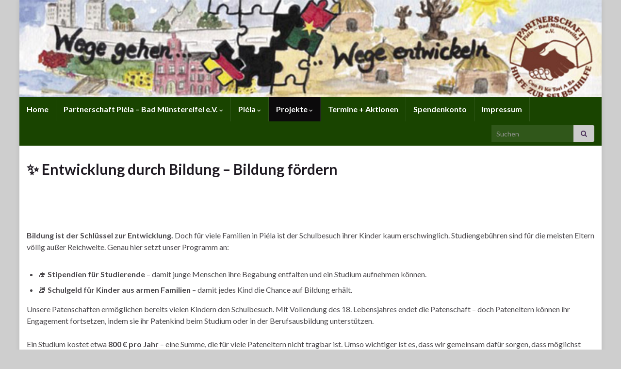

--- FILE ---
content_type: text/html; charset=UTF-8
request_url: http://piela-cuofi.de/3-1-entwicklung-durch-bildung
body_size: 11872
content:
<!DOCTYPE html><!--[if IE 7]>
<html class="ie ie7" lang="de" prefix="og: http://ogp.me/ns#">
<![endif]-->
<!--[if IE 8]>
<html class="ie ie8" lang="de" prefix="og: http://ogp.me/ns#">
<![endif]-->
<!--[if !(IE 7) & !(IE 8)]><!-->
<html lang="de" prefix="og: http://ogp.me/ns#">
<!--<![endif]-->
    <head>
        <meta charset="UTF-8">
        <meta http-equiv="X-UA-Compatible" content="IE=edge">
        <meta name="viewport" content="width=device-width, initial-scale=1">
        <link rel="dns-prefetch" href="//cdn.hu-manity.co" />
		<!-- Cookie Compliance -->
		<script type="text/javascript">var huOptions = {"appID":"piela-cuofide-3ce45a8","currentLanguage":"de","blocking":false,"globalCookie":false,"isAdmin":false,"privacyConsent":true,"forms":[]};</script>
		<script type="text/javascript" src="http://cdn.hu-manity.co/hu-banner.min.js"></script><title>✨ Entwicklung durch Bildung – Bildung fördern &#8211; Partnerschaft Piéla – Bad Münstereifel e.V. </title>
<meta name='robots' content='max-image-preview:large' />
<link rel="alternate" type="application/rss+xml" title="Partnerschaft Piéla – Bad Münstereifel e.V.  &raquo; Feed" href="http://piela-cuofi.de/feed" />
<link rel="alternate" type="application/rss+xml" title="Partnerschaft Piéla – Bad Münstereifel e.V.  &raquo; Kommentar-Feed" href="http://piela-cuofi.de/comments/feed" />
<link rel="alternate" title="oEmbed (JSON)" type="application/json+oembed" href="http://piela-cuofi.de/wp-json/oembed/1.0/embed?url=http%3A%2F%2Fpiela-cuofi.de%2F3-1-entwicklung-durch-bildung" />
<link rel="alternate" title="oEmbed (XML)" type="text/xml+oembed" href="http://piela-cuofi.de/wp-json/oembed/1.0/embed?url=http%3A%2F%2Fpiela-cuofi.de%2F3-1-entwicklung-durch-bildung&#038;format=xml" />
<style id='wp-img-auto-sizes-contain-inline-css' type='text/css'>
img:is([sizes=auto i],[sizes^="auto," i]){contain-intrinsic-size:3000px 1500px}
/*# sourceURL=wp-img-auto-sizes-contain-inline-css */
</style>
<style id='wp-emoji-styles-inline-css' type='text/css'>

	img.wp-smiley, img.emoji {
		display: inline !important;
		border: none !important;
		box-shadow: none !important;
		height: 1em !important;
		width: 1em !important;
		margin: 0 0.07em !important;
		vertical-align: -0.1em !important;
		background: none !important;
		padding: 0 !important;
	}
/*# sourceURL=wp-emoji-styles-inline-css */
</style>
<style id='wp-block-library-inline-css' type='text/css'>
:root{--wp-block-synced-color:#7a00df;--wp-block-synced-color--rgb:122,0,223;--wp-bound-block-color:var(--wp-block-synced-color);--wp-editor-canvas-background:#ddd;--wp-admin-theme-color:#007cba;--wp-admin-theme-color--rgb:0,124,186;--wp-admin-theme-color-darker-10:#006ba1;--wp-admin-theme-color-darker-10--rgb:0,107,160.5;--wp-admin-theme-color-darker-20:#005a87;--wp-admin-theme-color-darker-20--rgb:0,90,135;--wp-admin-border-width-focus:2px}@media (min-resolution:192dpi){:root{--wp-admin-border-width-focus:1.5px}}.wp-element-button{cursor:pointer}:root .has-very-light-gray-background-color{background-color:#eee}:root .has-very-dark-gray-background-color{background-color:#313131}:root .has-very-light-gray-color{color:#eee}:root .has-very-dark-gray-color{color:#313131}:root .has-vivid-green-cyan-to-vivid-cyan-blue-gradient-background{background:linear-gradient(135deg,#00d084,#0693e3)}:root .has-purple-crush-gradient-background{background:linear-gradient(135deg,#34e2e4,#4721fb 50%,#ab1dfe)}:root .has-hazy-dawn-gradient-background{background:linear-gradient(135deg,#faaca8,#dad0ec)}:root .has-subdued-olive-gradient-background{background:linear-gradient(135deg,#fafae1,#67a671)}:root .has-atomic-cream-gradient-background{background:linear-gradient(135deg,#fdd79a,#004a59)}:root .has-nightshade-gradient-background{background:linear-gradient(135deg,#330968,#31cdcf)}:root .has-midnight-gradient-background{background:linear-gradient(135deg,#020381,#2874fc)}:root{--wp--preset--font-size--normal:16px;--wp--preset--font-size--huge:42px}.has-regular-font-size{font-size:1em}.has-larger-font-size{font-size:2.625em}.has-normal-font-size{font-size:var(--wp--preset--font-size--normal)}.has-huge-font-size{font-size:var(--wp--preset--font-size--huge)}.has-text-align-center{text-align:center}.has-text-align-left{text-align:left}.has-text-align-right{text-align:right}.has-fit-text{white-space:nowrap!important}#end-resizable-editor-section{display:none}.aligncenter{clear:both}.items-justified-left{justify-content:flex-start}.items-justified-center{justify-content:center}.items-justified-right{justify-content:flex-end}.items-justified-space-between{justify-content:space-between}.screen-reader-text{border:0;clip-path:inset(50%);height:1px;margin:-1px;overflow:hidden;padding:0;position:absolute;width:1px;word-wrap:normal!important}.screen-reader-text:focus{background-color:#ddd;clip-path:none;color:#444;display:block;font-size:1em;height:auto;left:5px;line-height:normal;padding:15px 23px 14px;text-decoration:none;top:5px;width:auto;z-index:100000}html :where(.has-border-color){border-style:solid}html :where([style*=border-top-color]){border-top-style:solid}html :where([style*=border-right-color]){border-right-style:solid}html :where([style*=border-bottom-color]){border-bottom-style:solid}html :where([style*=border-left-color]){border-left-style:solid}html :where([style*=border-width]){border-style:solid}html :where([style*=border-top-width]){border-top-style:solid}html :where([style*=border-right-width]){border-right-style:solid}html :where([style*=border-bottom-width]){border-bottom-style:solid}html :where([style*=border-left-width]){border-left-style:solid}html :where(img[class*=wp-image-]){height:auto;max-width:100%}:where(figure){margin:0 0 1em}html :where(.is-position-sticky){--wp-admin--admin-bar--position-offset:var(--wp-admin--admin-bar--height,0px)}@media screen and (max-width:600px){html :where(.is-position-sticky){--wp-admin--admin-bar--position-offset:0px}}

/*# sourceURL=wp-block-library-inline-css */
</style><style id='wp-block-paragraph-inline-css' type='text/css'>
.is-small-text{font-size:.875em}.is-regular-text{font-size:1em}.is-large-text{font-size:2.25em}.is-larger-text{font-size:3em}.has-drop-cap:not(:focus):first-letter{float:left;font-size:8.4em;font-style:normal;font-weight:100;line-height:.68;margin:.05em .1em 0 0;text-transform:uppercase}body.rtl .has-drop-cap:not(:focus):first-letter{float:none;margin-left:.1em}p.has-drop-cap.has-background{overflow:hidden}:root :where(p.has-background){padding:1.25em 2.375em}:where(p.has-text-color:not(.has-link-color)) a{color:inherit}p.has-text-align-left[style*="writing-mode:vertical-lr"],p.has-text-align-right[style*="writing-mode:vertical-rl"]{rotate:180deg}
/*# sourceURL=http://piela-cuofi.de/wp-includes/blocks/paragraph/style.min.css */
</style>
<style id='global-styles-inline-css' type='text/css'>
:root{--wp--preset--aspect-ratio--square: 1;--wp--preset--aspect-ratio--4-3: 4/3;--wp--preset--aspect-ratio--3-4: 3/4;--wp--preset--aspect-ratio--3-2: 3/2;--wp--preset--aspect-ratio--2-3: 2/3;--wp--preset--aspect-ratio--16-9: 16/9;--wp--preset--aspect-ratio--9-16: 9/16;--wp--preset--color--black: #000000;--wp--preset--color--cyan-bluish-gray: #abb8c3;--wp--preset--color--white: #ffffff;--wp--preset--color--pale-pink: #f78da7;--wp--preset--color--vivid-red: #cf2e2e;--wp--preset--color--luminous-vivid-orange: #ff6900;--wp--preset--color--luminous-vivid-amber: #fcb900;--wp--preset--color--light-green-cyan: #7bdcb5;--wp--preset--color--vivid-green-cyan: #00d084;--wp--preset--color--pale-cyan-blue: #8ed1fc;--wp--preset--color--vivid-cyan-blue: #0693e3;--wp--preset--color--vivid-purple: #9b51e0;--wp--preset--gradient--vivid-cyan-blue-to-vivid-purple: linear-gradient(135deg,rgb(6,147,227) 0%,rgb(155,81,224) 100%);--wp--preset--gradient--light-green-cyan-to-vivid-green-cyan: linear-gradient(135deg,rgb(122,220,180) 0%,rgb(0,208,130) 100%);--wp--preset--gradient--luminous-vivid-amber-to-luminous-vivid-orange: linear-gradient(135deg,rgb(252,185,0) 0%,rgb(255,105,0) 100%);--wp--preset--gradient--luminous-vivid-orange-to-vivid-red: linear-gradient(135deg,rgb(255,105,0) 0%,rgb(207,46,46) 100%);--wp--preset--gradient--very-light-gray-to-cyan-bluish-gray: linear-gradient(135deg,rgb(238,238,238) 0%,rgb(169,184,195) 100%);--wp--preset--gradient--cool-to-warm-spectrum: linear-gradient(135deg,rgb(74,234,220) 0%,rgb(151,120,209) 20%,rgb(207,42,186) 40%,rgb(238,44,130) 60%,rgb(251,105,98) 80%,rgb(254,248,76) 100%);--wp--preset--gradient--blush-light-purple: linear-gradient(135deg,rgb(255,206,236) 0%,rgb(152,150,240) 100%);--wp--preset--gradient--blush-bordeaux: linear-gradient(135deg,rgb(254,205,165) 0%,rgb(254,45,45) 50%,rgb(107,0,62) 100%);--wp--preset--gradient--luminous-dusk: linear-gradient(135deg,rgb(255,203,112) 0%,rgb(199,81,192) 50%,rgb(65,88,208) 100%);--wp--preset--gradient--pale-ocean: linear-gradient(135deg,rgb(255,245,203) 0%,rgb(182,227,212) 50%,rgb(51,167,181) 100%);--wp--preset--gradient--electric-grass: linear-gradient(135deg,rgb(202,248,128) 0%,rgb(113,206,126) 100%);--wp--preset--gradient--midnight: linear-gradient(135deg,rgb(2,3,129) 0%,rgb(40,116,252) 100%);--wp--preset--font-size--small: 14px;--wp--preset--font-size--medium: 20px;--wp--preset--font-size--large: 20px;--wp--preset--font-size--x-large: 42px;--wp--preset--font-size--tiny: 10px;--wp--preset--font-size--regular: 16px;--wp--preset--font-size--larger: 26px;--wp--preset--spacing--20: 0.44rem;--wp--preset--spacing--30: 0.67rem;--wp--preset--spacing--40: 1rem;--wp--preset--spacing--50: 1.5rem;--wp--preset--spacing--60: 2.25rem;--wp--preset--spacing--70: 3.38rem;--wp--preset--spacing--80: 5.06rem;--wp--preset--shadow--natural: 6px 6px 9px rgba(0, 0, 0, 0.2);--wp--preset--shadow--deep: 12px 12px 50px rgba(0, 0, 0, 0.4);--wp--preset--shadow--sharp: 6px 6px 0px rgba(0, 0, 0, 0.2);--wp--preset--shadow--outlined: 6px 6px 0px -3px rgb(255, 255, 255), 6px 6px rgb(0, 0, 0);--wp--preset--shadow--crisp: 6px 6px 0px rgb(0, 0, 0);}:where(.is-layout-flex){gap: 0.5em;}:where(.is-layout-grid){gap: 0.5em;}body .is-layout-flex{display: flex;}.is-layout-flex{flex-wrap: wrap;align-items: center;}.is-layout-flex > :is(*, div){margin: 0;}body .is-layout-grid{display: grid;}.is-layout-grid > :is(*, div){margin: 0;}:where(.wp-block-columns.is-layout-flex){gap: 2em;}:where(.wp-block-columns.is-layout-grid){gap: 2em;}:where(.wp-block-post-template.is-layout-flex){gap: 1.25em;}:where(.wp-block-post-template.is-layout-grid){gap: 1.25em;}.has-black-color{color: var(--wp--preset--color--black) !important;}.has-cyan-bluish-gray-color{color: var(--wp--preset--color--cyan-bluish-gray) !important;}.has-white-color{color: var(--wp--preset--color--white) !important;}.has-pale-pink-color{color: var(--wp--preset--color--pale-pink) !important;}.has-vivid-red-color{color: var(--wp--preset--color--vivid-red) !important;}.has-luminous-vivid-orange-color{color: var(--wp--preset--color--luminous-vivid-orange) !important;}.has-luminous-vivid-amber-color{color: var(--wp--preset--color--luminous-vivid-amber) !important;}.has-light-green-cyan-color{color: var(--wp--preset--color--light-green-cyan) !important;}.has-vivid-green-cyan-color{color: var(--wp--preset--color--vivid-green-cyan) !important;}.has-pale-cyan-blue-color{color: var(--wp--preset--color--pale-cyan-blue) !important;}.has-vivid-cyan-blue-color{color: var(--wp--preset--color--vivid-cyan-blue) !important;}.has-vivid-purple-color{color: var(--wp--preset--color--vivid-purple) !important;}.has-black-background-color{background-color: var(--wp--preset--color--black) !important;}.has-cyan-bluish-gray-background-color{background-color: var(--wp--preset--color--cyan-bluish-gray) !important;}.has-white-background-color{background-color: var(--wp--preset--color--white) !important;}.has-pale-pink-background-color{background-color: var(--wp--preset--color--pale-pink) !important;}.has-vivid-red-background-color{background-color: var(--wp--preset--color--vivid-red) !important;}.has-luminous-vivid-orange-background-color{background-color: var(--wp--preset--color--luminous-vivid-orange) !important;}.has-luminous-vivid-amber-background-color{background-color: var(--wp--preset--color--luminous-vivid-amber) !important;}.has-light-green-cyan-background-color{background-color: var(--wp--preset--color--light-green-cyan) !important;}.has-vivid-green-cyan-background-color{background-color: var(--wp--preset--color--vivid-green-cyan) !important;}.has-pale-cyan-blue-background-color{background-color: var(--wp--preset--color--pale-cyan-blue) !important;}.has-vivid-cyan-blue-background-color{background-color: var(--wp--preset--color--vivid-cyan-blue) !important;}.has-vivid-purple-background-color{background-color: var(--wp--preset--color--vivid-purple) !important;}.has-black-border-color{border-color: var(--wp--preset--color--black) !important;}.has-cyan-bluish-gray-border-color{border-color: var(--wp--preset--color--cyan-bluish-gray) !important;}.has-white-border-color{border-color: var(--wp--preset--color--white) !important;}.has-pale-pink-border-color{border-color: var(--wp--preset--color--pale-pink) !important;}.has-vivid-red-border-color{border-color: var(--wp--preset--color--vivid-red) !important;}.has-luminous-vivid-orange-border-color{border-color: var(--wp--preset--color--luminous-vivid-orange) !important;}.has-luminous-vivid-amber-border-color{border-color: var(--wp--preset--color--luminous-vivid-amber) !important;}.has-light-green-cyan-border-color{border-color: var(--wp--preset--color--light-green-cyan) !important;}.has-vivid-green-cyan-border-color{border-color: var(--wp--preset--color--vivid-green-cyan) !important;}.has-pale-cyan-blue-border-color{border-color: var(--wp--preset--color--pale-cyan-blue) !important;}.has-vivid-cyan-blue-border-color{border-color: var(--wp--preset--color--vivid-cyan-blue) !important;}.has-vivid-purple-border-color{border-color: var(--wp--preset--color--vivid-purple) !important;}.has-vivid-cyan-blue-to-vivid-purple-gradient-background{background: var(--wp--preset--gradient--vivid-cyan-blue-to-vivid-purple) !important;}.has-light-green-cyan-to-vivid-green-cyan-gradient-background{background: var(--wp--preset--gradient--light-green-cyan-to-vivid-green-cyan) !important;}.has-luminous-vivid-amber-to-luminous-vivid-orange-gradient-background{background: var(--wp--preset--gradient--luminous-vivid-amber-to-luminous-vivid-orange) !important;}.has-luminous-vivid-orange-to-vivid-red-gradient-background{background: var(--wp--preset--gradient--luminous-vivid-orange-to-vivid-red) !important;}.has-very-light-gray-to-cyan-bluish-gray-gradient-background{background: var(--wp--preset--gradient--very-light-gray-to-cyan-bluish-gray) !important;}.has-cool-to-warm-spectrum-gradient-background{background: var(--wp--preset--gradient--cool-to-warm-spectrum) !important;}.has-blush-light-purple-gradient-background{background: var(--wp--preset--gradient--blush-light-purple) !important;}.has-blush-bordeaux-gradient-background{background: var(--wp--preset--gradient--blush-bordeaux) !important;}.has-luminous-dusk-gradient-background{background: var(--wp--preset--gradient--luminous-dusk) !important;}.has-pale-ocean-gradient-background{background: var(--wp--preset--gradient--pale-ocean) !important;}.has-electric-grass-gradient-background{background: var(--wp--preset--gradient--electric-grass) !important;}.has-midnight-gradient-background{background: var(--wp--preset--gradient--midnight) !important;}.has-small-font-size{font-size: var(--wp--preset--font-size--small) !important;}.has-medium-font-size{font-size: var(--wp--preset--font-size--medium) !important;}.has-large-font-size{font-size: var(--wp--preset--font-size--large) !important;}.has-x-large-font-size{font-size: var(--wp--preset--font-size--x-large) !important;}
/*# sourceURL=global-styles-inline-css */
</style>

<style id='classic-theme-styles-inline-css' type='text/css'>
/*! This file is auto-generated */
.wp-block-button__link{color:#fff;background-color:#32373c;border-radius:9999px;box-shadow:none;text-decoration:none;padding:calc(.667em + 2px) calc(1.333em + 2px);font-size:1.125em}.wp-block-file__button{background:#32373c;color:#fff;text-decoration:none}
/*# sourceURL=/wp-includes/css/classic-themes.min.css */
</style>
<link rel='stylesheet' id='page-visit-counter-pro-css' href='http://piela-cuofi.de/wp-content/plugins/page-visit-counter/public/css/page-visit-counter-public.css?ver=6.0.7' type='text/css' media='all' />
<link rel='stylesheet' id='bootstrap-css' href='http://piela-cuofi.de/wp-content/themes/graphene/bootstrap/css/bootstrap.min.css?ver=6.9' type='text/css' media='all' />
<link rel='stylesheet' id='font-awesome-css' href='http://piela-cuofi.de/wp-content/themes/graphene/fonts/font-awesome/css/font-awesome.min.css?ver=6.9' type='text/css' media='all' />
<link rel='stylesheet' id='graphene-css' href='http://piela-cuofi.de/wp-content/themes/graphene/style.css?ver=2.9.4' type='text/css' media='screen' />
<link rel='stylesheet' id='graphene-responsive-css' href='http://piela-cuofi.de/wp-content/themes/graphene/responsive.css?ver=2.9.4' type='text/css' media='all' />
<link rel='stylesheet' id='graphene-blocks-css' href='http://piela-cuofi.de/wp-content/themes/graphene/blocks.css?ver=2.9.4' type='text/css' media='all' />
<script type="text/javascript" src="http://piela-cuofi.de/wp-includes/js/jquery/jquery.min.js?ver=3.7.1" id="jquery-core-js"></script>
<script type="text/javascript" src="http://piela-cuofi.de/wp-includes/js/jquery/jquery-migrate.min.js?ver=3.4.1" id="jquery-migrate-js"></script>
<script type="text/javascript" src="http://piela-cuofi.de/wp-content/plugins/page-visit-counter/public/js/page-visit-counter-public.js?ver=6.0.7" id="page-visit-counter-pro-js"></script>
<script defer type="text/javascript" src="http://piela-cuofi.de/wp-content/themes/graphene/bootstrap/js/bootstrap.min.js?ver=2.9.4" id="bootstrap-js"></script>
<script defer type="text/javascript" src="http://piela-cuofi.de/wp-content/themes/graphene/js/bootstrap-hover-dropdown/bootstrap-hover-dropdown.min.js?ver=2.9.4" id="bootstrap-hover-dropdown-js"></script>
<script defer type="text/javascript" src="http://piela-cuofi.de/wp-content/themes/graphene/js/bootstrap-submenu/bootstrap-submenu.min.js?ver=2.9.4" id="bootstrap-submenu-js"></script>
<script defer type="text/javascript" src="http://piela-cuofi.de/wp-content/themes/graphene/js/jquery.infinitescroll.min.js?ver=2.9.4" id="infinite-scroll-js"></script>
<script type="text/javascript" id="graphene-js-extra">
/* <![CDATA[ */
var grapheneJS = {"siteurl":"http://piela-cuofi.de","ajaxurl":"http://piela-cuofi.de/wp-admin/admin-ajax.php","templateUrl":"http://piela-cuofi.de/wp-content/themes/graphene","isSingular":"1","enableStickyMenu":"","shouldShowComments":"1","commentsOrder":"newest","sliderDisable":"1","sliderInterval":"7000","infScrollBtnLbl":"Mehr laden","infScrollOn":"","infScrollCommentsOn":"","totalPosts":"1","postsPerPage":"10","isPageNavi":"","infScrollMsgText":"Rufe window.grapheneInfScrollItemsPerPage weiteren Beitrag von window.grapheneInfScrollItemsLeft ab ...","infScrollMsgTextPlural":"Rufe window.grapheneInfScrollItemsPerPage weitere Beitr\u00e4ge von window.grapheneInfScrollItemsLeft ab ...","infScrollFinishedText":"Alles geladen!","commentsPerPage":"50","totalComments":"0","infScrollCommentsMsg":"Lade window.grapheneInfScrollCommentsPerPage von window.grapheneInfScrollCommentsLeft Kommentaren.","infScrollCommentsMsgPlural":"Lade window.grapheneInfScrollCommentsPerPage von window.grapheneInfScrollCommentsLeft Kommentaren.","infScrollCommentsFinishedMsg":"Alle Kommentare geladen!","disableLiveSearch":"1","txtNoResult":"Es wurde kein Ergebnis gefunden.","isMasonry":""};
//# sourceURL=graphene-js-extra
/* ]]> */
</script>
<script defer type="text/javascript" src="http://piela-cuofi.de/wp-content/themes/graphene/js/graphene.js?ver=2.9.4" id="graphene-js"></script>
<link rel="https://api.w.org/" href="http://piela-cuofi.de/wp-json/" /><link rel="alternate" title="JSON" type="application/json" href="http://piela-cuofi.de/wp-json/wp/v2/pages/46" /><link rel="EditURI" type="application/rsd+xml" title="RSD" href="http://piela-cuofi.de/xmlrpc.php?rsd" />
<meta name="generator" content="WordPress 6.9" />
<link rel="canonical" href="http://piela-cuofi.de/3-1-entwicklung-durch-bildung" />
<link rel='shortlink' href='http://piela-cuofi.de/?p=46' />
		<script>
		   WebFontConfig = {
		      google: { 
		      	families: ["Lato:400,400i,700,700i&display=swap"]		      }
		   };

		   (function(d) {
		      var wf = d.createElement('script'), s = d.scripts[0];
		      wf.src = 'https://ajax.googleapis.com/ajax/libs/webfont/1.6.26/webfont.js';
		      wf.async = true;
		      s.parentNode.insertBefore(wf, s);
		   })(document);
		</script>
	<style type="text/css">
.top-bar{background-color:#0129a0} .top-bar .searchform .btn-default, .top-bar #top_search .searchform .btn-default{color:#0129a0}.navbar {background: #194400} @media only screen and (max-width: 768px){ #mega-menu-wrap-Header-Menu .mega-menu-toggle + #mega-menu-Header-Menu {background: #194400} }.carousel-caption {background-color: #207029; background-color: rgba(32,112,41,0.8); color: #ffffff} .carousel .slider_post_title, .carousel .slider_post_title a {color: #ffffff}.btn, .btn:focus, .btn:hover, .btn a, .Button, .colour-preview .button, input[type="submit"], button[type="submit"], #commentform #submit, .wpsc_buy_button, #back-to-top, .wp-block-button .wp-block-button__link:not(.has-background) {background: #185100; color: #ffffff} .wp-block-button.is-style-outline .wp-block-button__link {background:transparent; border-color: #185100}.btn.btn-outline, .btn.btn-outline:hover {color: #185100;border-color: #185100}#footer, .graphene-footer{background-color:#46663e;color:#bcb4c1}body{background-image:none}.header_title, .header_title a, .header_title a:visited, .header_title a:hover, .header_desc {color:#blank}.carousel, .carousel .item{height:100px}@media (max-width: 991px) {.carousel, .carousel .item{height:48px}}#header{max-height:200px}@media (min-width: 1200px) {.container {width:1200px}}
</style>
		<script type="application/ld+json">{"@context":"http:\/\/schema.org","@type":"WebPage","mainEntityOfPage":"http:\/\/piela-cuofi.de\/3-1-entwicklung-durch-bildung","publisher":{"@type":"Organization","name":"Partnerschaft Pi\u00e9la \u2013 Bad M\u00fcnstereifel e.V. "},"headline":"\u2728 Entwicklung durch Bildung \u2013 Bildung f\u00f6rdern","datePublished":"2018-06-03T19:38:10+00:00","dateModified":"2025-11-20T10:56:09+00:00","description":"\u00a0 Bildung ist der Schl\u00fcssel zur Entwicklung. Doch f\u00fcr viele Familien in Pi\u00e9la ist der Schulbesuch ihrer Kinder kaum erschwinglich. Studiengeb\u00fchren sind f\u00fcr die meisten Eltern v\u00f6llig au\u00dfer Reichweite. Genau hier setzt unser Programm an: \ud83c\udf93 Stipendien f\u00fcr Studierende \u2013 damit junge Menschen ihre Begabung entfalten und ein Studium aufnehmen k\u00f6nnen. \ud83d\udcda Schulgeld f\u00fcr Kinder ...","author":{"@type":"Person","name":"Matthias Knelke"}}</script>
	<style type="text/css" id="custom-background-css">
body.custom-background { background-color: #cecece; }
</style>
	<meta property="og:type" content="article" />
<meta property="og:title" content="✨ Entwicklung durch Bildung – Bildung fördern" />
<meta property="og:url" content="http://piela-cuofi.de/3-1-entwicklung-durch-bildung" />
<meta property="og:site_name" content="Partnerschaft Piéla – Bad Münstereifel e.V. " />
<meta property="og:description" content="  Bildung ist der Schlüssel zur Entwicklung. Doch für viele Familien in Piéla ist der Schulbesuch ihrer Kinder kaum erschwinglich. Studiengebühren sind für die meisten Eltern völlig außer Reichweite. Genau hier setzt unser Programm an: 🎓 Stipendien für Studierende – damit junge Menschen ihre Begabung entfalten und ein Studium aufnehmen können. 📚 Schulgeld für Kinder ..." />
<meta property="og:updated_time" content="2025-11-20T10:56:09+00:00" />
<meta property="article:modified_time" content="2025-11-20T10:56:09+00:00" />
<meta property="article:published_time" content="2018-06-03T19:38:10+00:00" />
    </head>
    <body class="wp-singular page-template-default page page-id-46 custom-background wp-embed-responsive wp-theme-graphene cookies-not-set metaslider-plugin full-width-slider layout-boxed one_column singular">
        
        <div class="container boxed-wrapper">
            
            

            <div id="header" class="row">

                <img width="798" height="148" src="http://piela-cuofi.de/wp-content/uploads/2018/06/Logo-Liner-kurz-72dpi-jpg.jpg" class="attachment-1200x200 size-1200x200" alt="Logo Liner kurz -72dpi-jpg" title="Logo Liner kurz -72dpi-jpg" decoding="async" fetchpriority="high" srcset="http://piela-cuofi.de/wp-content/uploads/2018/06/Logo-Liner-kurz-72dpi-jpg.jpg 798w, http://piela-cuofi.de/wp-content/uploads/2018/06/Logo-Liner-kurz-72dpi-jpg-300x56.jpg 300w, http://piela-cuofi.de/wp-content/uploads/2018/06/Logo-Liner-kurz-72dpi-jpg-768x142.jpg 768w" sizes="(max-width: 798px) 100vw, 798px" />                
                                                                </div>


                        <nav class="navbar row navbar-inverse">

                <div class="navbar-header align-left">
                		                    <button type="button" class="navbar-toggle collapsed" data-toggle="collapse" data-target="#header-menu-wrap, #secondary-menu-wrap">
	                        <span class="sr-only">Navigation umschalten</span>
	                        <span class="icon-bar"></span>
	                        <span class="icon-bar"></span>
	                        <span class="icon-bar"></span>
	                    </button>
                	                    
                    
                                            <p class="header_title mobile-only">
                            <a href="http://piela-cuofi.de" title="Zurück zur Startseite">                                Partnerschaft Piéla – Bad Münstereifel e.V.                             </a>                        </p>
                    
                                            
                                    </div>

                                    <div class="collapse navbar-collapse" id="header-menu-wrap">

            			<ul id="header-menu" class="nav navbar-nav flip"><li id="menu-item-83" class="menu-item menu-item-type-custom menu-item-object-custom menu-item-home menu-item-83"><a href="http://piela-cuofi.de">Home</a></li>
<li id="menu-item-84" class="menu-item menu-item-type-post_type menu-item-object-page menu-item-home menu-item-has-children menu-item-84"><a href="http://piela-cuofi.de/" class="dropdown-toggle" data-toggle="dropdown" data-submenu="1" data-depth="10" data-hover="dropdown" data-delay="0">Partnerschaft Piéla – Bad Münstereifel e.V. <i class="fa fa-chevron-down"></i></a>
<ul class="dropdown-menu">
	<li id="menu-item-109" class="menu-item menu-item-type-post_type menu-item-object-page menu-item-109"><a href="http://piela-cuofi.de/1-1-partnerschaft-piela-bad-muenstereifel">Partnerschaft Piéla – Bad Münstereifel</a></li>
	<li id="menu-item-86" class="menu-item menu-item-type-post_type menu-item-object-page menu-item-86"><a href="http://piela-cuofi.de/1-2-gruendungsgeschichte">Gründungsgeschichte</a></li>
	<li id="menu-item-87" class="menu-item menu-item-type-post_type menu-item-object-page menu-item-87"><a href="http://piela-cuofi.de/1-3-vorstand-partnerschaft-piela-bad-muenstereifel">Vorstand Partnerschaft Piéla – Bad Münstereifel</a></li>
	<li id="menu-item-390" class="menu-item menu-item-type-post_type menu-item-object-page menu-item-390"><a href="http://piela-cuofi.de/1-4-kontakt">Kontakt Partnerschaft Piéla – Bad Münstereifel</a></li>
	<li id="menu-item-1607" class="menu-item menu-item-type-post_type menu-item-object-page menu-item-1607"><a href="http://piela-cuofi.de/1-5-selbstverpflichtung-zur-transparenz">Transparenz-Selbstverpflichtung der Partnerschaft Piéla – Bad Münstereifel</a></li>
	<li id="menu-item-2653" class="menu-item menu-item-type-post_type menu-item-object-page menu-item-2653"><a href="http://piela-cuofi.de/partner-und-sponsoren">Partner und Sponsoren</a></li>
</ul>
</li>
<li id="menu-item-88" class="menu-item menu-item-type-post_type menu-item-object-page menu-item-has-children menu-item-88"><a href="http://piela-cuofi.de/2-piela" class="dropdown-toggle" data-toggle="dropdown" data-submenu="1" data-depth="10" data-hover="dropdown" data-delay="0">Piéla <i class="fa fa-chevron-down"></i></a>
<ul class="dropdown-menu">
	<li id="menu-item-89" class="menu-item menu-item-type-post_type menu-item-object-page menu-item-89"><a href="http://piela-cuofi.de/2-1-cuo-fi">Cuo Fi</a></li>
	<li id="menu-item-90" class="menu-item menu-item-type-post_type menu-item-object-page menu-item-90"><a href="http://piela-cuofi.de/2-2-burkina-faso">Burkina Faso</a></li>
</ul>
</li>
<li id="menu-item-91" class="menu-item menu-item-type-post_type menu-item-object-page current-menu-ancestor current-menu-parent current_page_parent current_page_ancestor menu-item-has-children menu-item-91"><a href="http://piela-cuofi.de/3-projekte" class="dropdown-toggle" data-toggle="dropdown" data-submenu="1" data-depth="10" data-hover="dropdown" data-delay="0">Projekte <i class="fa fa-chevron-down"></i></a>
<ul class="dropdown-menu">
	<li id="menu-item-92" class="menu-item menu-item-type-post_type menu-item-object-page current-menu-item page_item page-item-46 current_page_item menu-item-has-children menu-item-92 active dropdown-submenu"><a href="http://piela-cuofi.de/3-1-entwicklung-durch-bildung" aria-current="page">✨ Entwicklung durch Bildung – Bildung fördern <i class="fa fa-chevron-right"></i></a>
	<ul class="dropdown-menu">
		<li id="menu-item-93" class="menu-item menu-item-type-post_type menu-item-object-page menu-item-93"><a href="http://piela-cuofi.de/3-1-1-ausbildungszentrum">🏫 Ausbildungszentrum Piéla</a></li>
		<li id="menu-item-95" class="menu-item menu-item-type-post_type menu-item-object-page menu-item-95"><a href="http://piela-cuofi.de/ausbildungsstipendien">Ausbildungsstipendien</a></li>
		<li id="menu-item-98" class="menu-item menu-item-type-post_type menu-item-object-page menu-item-98"><a href="http://piela-cuofi.de/3-1-3-studienstipendien">Studienstipendien</a></li>
		<li id="menu-item-96" class="menu-item menu-item-type-post_type menu-item-object-page menu-item-96"><a href="http://piela-cuofi.de/3-1-4-programmzero-ggf-verhuetungsprogramm">ProgrammZero ggf Verhütungsprogramm</a></li>
		<li id="menu-item-97" class="menu-item menu-item-type-post_type menu-item-object-page menu-item-97"><a href="http://piela-cuofi.de/3-1-5-schulpartnerschaften">Schulpartnerschaften</a></li>
		<li id="menu-item-94" class="menu-item menu-item-type-post_type menu-item-object-page menu-item-94"><a href="http://piela-cuofi.de/ausbildung-eindollarbrille">Ausbildung EinDollarBrille</a></li>
	</ul>
</li>
	<li id="menu-item-99" class="menu-item menu-item-type-post_type menu-item-object-page menu-item-99"><a href="http://piela-cuofi.de/3-2-brunnen">💧 Sauberes Wasser für Piéla</a></li>
	<li id="menu-item-100" class="menu-item menu-item-type-post_type menu-item-object-page menu-item-100"><a href="http://piela-cuofi.de/3-3-patenschaften">Patenschaften</a></li>
	<li id="menu-item-418" class="menu-item menu-item-type-post_type menu-item-object-page menu-item-418"><a href="http://piela-cuofi.de/3-5-projekte-1993-2018">Projekte 1993 – 2023</a></li>
</ul>
</li>
<li id="menu-item-104" class="menu-item menu-item-type-post_type menu-item-object-page menu-item-104"><a href="http://piela-cuofi.de/4-1-termineaktionen">Termine + Aktionen</a></li>
<li id="menu-item-415" class="menu-item menu-item-type-post_type menu-item-object-page menu-item-415"><a href="http://piela-cuofi.de/1-5-spendenkonto">Spendenkonto</a></li>
<li id="menu-item-103" class="menu-item menu-item-type-post_type menu-item-object-page menu-item-103"><a href="http://piela-cuofi.de/6-impressum">Impressum</a></li>
</ul>                        
            			                            <div id="top_search" class="navbar-form navbar-right">
                                <form class="searchform" method="get" action="http://piela-cuofi.de">
	<div class="input-group">
		<div class="form-group live-search-input">
			<label for="s" class="screen-reader-text">Search for:</label>
		    <input type="text" id="s" name="s" class="form-control" placeholder="Suchen">
		    		</div>
	    <span class="input-group-btn">
	    	<button class="btn btn-default" type="submit"><i class="fa fa-search"></i></button>
	    </span>
    </div>
    </form>                                                            </div>
                                                
                                            </div>
                
                                    
                            </nav>

            
            <div id="content" class="clearfix hfeed row">
                
                    
                                        
                    <div id="content-main" class="clearfix content-main col-md-12">
                    
	

<div id="post-46" class="clearfix post post-46 page type-page status-publish hentry nodate item-wrap">
		
	<div class="entry clearfix">                
		
		        <h1 class="post-title entry-title">
			✨ Entwicklung durch Bildung – Bildung fördern			        </h1>
		
		
				
				<div class="entry-content clearfix">
							
			                        
                        <h2> </h2>
<p><strong>Bildung ist der Schlüssel zur Entwicklung.</strong> Doch für viele Familien in Piéla ist der Schulbesuch ihrer Kinder kaum erschwinglich. Studiengebühren sind für die meisten Eltern völlig außer Reichweite. Genau hier setzt unser Programm an:</p>
<ul>
<li>
<p>🎓 <strong>Stipendien für Studierende</strong> – damit junge Menschen ihre Begabung entfalten und ein Studium aufnehmen können.</p>
</li>
<li>
<p>📚 <strong>Schulgeld für Kinder aus armen Familien</strong> – damit jedes Kind die Chance auf Bildung erhält.</p>
</li>
</ul>
<p>Unsere Patenschaften ermöglichen bereits vielen Kindern den Schulbesuch. Mit Vollendung des 18. Lebensjahres endet die Patenschaft – doch Pateneltern können ihr Engagement fortsetzen, indem sie ihr Patenkind beim Studium oder in der Berufsausbildung unterstützen.</p>
<p>Ein Studium kostet etwa <strong>800 € pro Jahr</strong> – eine Summe, die für viele Pateneltern nicht tragbar ist. Umso wichtiger ist es, dass wir gemeinsam dafür sorgen, dass möglichst viele begabte junge Menschen diese Chance erhalten.</p>
<p><strong>Warum das so wichtig ist:</strong></p>
<ul>
<li>
<p>Bildung eröffnet Perspektiven für das Leben der Kinder.</p>
</li>
<li>
<p>Fortschritt und Entwicklung werden in der Gemeinde möglich.</p>
</li>
<li>
<p>Die Aussicht auf ein Stipendium motiviert Eltern, ihre Kinder zur Schule zu schicken.</p>
</li>
<li>
<p>Mädchen erhalten eine echte Chance, ihre Schullaufbahn erfolgreich zu gestalten.</p>
</li>
</ul>
<p><strong><a href="https://www.wecanhelp.de/donation.php?org_id=453902001" target="_blank" rel="noopener">👉 Mit Ihrer Unterstützung schenken Sie nicht nur einem Kind Bildung, sondern einer ganzen Gemeinde Zukunft.</a></strong></p>


<p></p>
 								</div>
		
			</div>
</div>













            
  

                </div><!-- #content-main -->
        
                
        
    </div><!-- #content -->




<div id="footer" class="row default-footer">
    
        
                            <div class="footer-right">
                    
                                            <div class="footer-menu-wrap widget_nav_menu flip">
                            <ul id="menu-footermenue" class="menu"><li id="menu-item-765" class="menu-item menu-item-type-post_type menu-item-object-page menu-item-765"><a href="http://piela-cuofi.de/mitgliedsantrag-und-satzung">Mitgliedsantrag und Satzung</a></li>
<li id="menu-item-768" class="menu-item menu-item-type-post_type menu-item-object-page menu-item-768"><a href="http://piela-cuofi.de/reiseberichte">Reiseberichte</a></li>
<li id="menu-item-143" class="menu-item menu-item-type-post_type menu-item-object-page menu-item-143"><a href="http://piela-cuofi.de/5-1-infoflyer">Infoflyer</a></li>
</ul>                        </div>
                                    </div>
            
            <div class="copyright-developer">
                
                                    <div id="developer">
                        <p>
                                                        Gemacht mit <i class="fa fa-heart"></i> von <a href="https://www.graphene-theme.com/" rel="nofollow">Graphene Themes</a>.                        </p>

                                            </div>
                            </div>

        
                
    </div><!-- #footer -->


</div><!-- #container -->

<script type="speculationrules">
{"prefetch":[{"source":"document","where":{"and":[{"href_matches":"/*"},{"not":{"href_matches":["/wp-*.php","/wp-admin/*","/wp-content/uploads/*","/wp-content/*","/wp-content/plugins/*","/wp-content/themes/graphene/*","/*\\?(.+)"]}},{"not":{"selector_matches":"a[rel~=\"nofollow\"]"}},{"not":{"selector_matches":".no-prefetch, .no-prefetch a"}}]},"eagerness":"conservative"}]}
</script>
		<a href="#" id="back-to-top" title="Back to top"><i class="fa fa-chevron-up"></i></a>
	<script defer type="text/javascript" src="http://piela-cuofi.de/wp-includes/js/comment-reply.min.js?ver=6.9" id="comment-reply-js" async="async" data-wp-strategy="async" fetchpriority="low"></script>
<script id="wp-emoji-settings" type="application/json">
{"baseUrl":"https://s.w.org/images/core/emoji/17.0.2/72x72/","ext":".png","svgUrl":"https://s.w.org/images/core/emoji/17.0.2/svg/","svgExt":".svg","source":{"concatemoji":"http://piela-cuofi.de/wp-includes/js/wp-emoji-release.min.js?ver=6.9"}}
</script>
<script type="module">
/* <![CDATA[ */
/*! This file is auto-generated */
const a=JSON.parse(document.getElementById("wp-emoji-settings").textContent),o=(window._wpemojiSettings=a,"wpEmojiSettingsSupports"),s=["flag","emoji"];function i(e){try{var t={supportTests:e,timestamp:(new Date).valueOf()};sessionStorage.setItem(o,JSON.stringify(t))}catch(e){}}function c(e,t,n){e.clearRect(0,0,e.canvas.width,e.canvas.height),e.fillText(t,0,0);t=new Uint32Array(e.getImageData(0,0,e.canvas.width,e.canvas.height).data);e.clearRect(0,0,e.canvas.width,e.canvas.height),e.fillText(n,0,0);const a=new Uint32Array(e.getImageData(0,0,e.canvas.width,e.canvas.height).data);return t.every((e,t)=>e===a[t])}function p(e,t){e.clearRect(0,0,e.canvas.width,e.canvas.height),e.fillText(t,0,0);var n=e.getImageData(16,16,1,1);for(let e=0;e<n.data.length;e++)if(0!==n.data[e])return!1;return!0}function u(e,t,n,a){switch(t){case"flag":return n(e,"\ud83c\udff3\ufe0f\u200d\u26a7\ufe0f","\ud83c\udff3\ufe0f\u200b\u26a7\ufe0f")?!1:!n(e,"\ud83c\udde8\ud83c\uddf6","\ud83c\udde8\u200b\ud83c\uddf6")&&!n(e,"\ud83c\udff4\udb40\udc67\udb40\udc62\udb40\udc65\udb40\udc6e\udb40\udc67\udb40\udc7f","\ud83c\udff4\u200b\udb40\udc67\u200b\udb40\udc62\u200b\udb40\udc65\u200b\udb40\udc6e\u200b\udb40\udc67\u200b\udb40\udc7f");case"emoji":return!a(e,"\ud83e\u1fac8")}return!1}function f(e,t,n,a){let r;const o=(r="undefined"!=typeof WorkerGlobalScope&&self instanceof WorkerGlobalScope?new OffscreenCanvas(300,150):document.createElement("canvas")).getContext("2d",{willReadFrequently:!0}),s=(o.textBaseline="top",o.font="600 32px Arial",{});return e.forEach(e=>{s[e]=t(o,e,n,a)}),s}function r(e){var t=document.createElement("script");t.src=e,t.defer=!0,document.head.appendChild(t)}a.supports={everything:!0,everythingExceptFlag:!0},new Promise(t=>{let n=function(){try{var e=JSON.parse(sessionStorage.getItem(o));if("object"==typeof e&&"number"==typeof e.timestamp&&(new Date).valueOf()<e.timestamp+604800&&"object"==typeof e.supportTests)return e.supportTests}catch(e){}return null}();if(!n){if("undefined"!=typeof Worker&&"undefined"!=typeof OffscreenCanvas&&"undefined"!=typeof URL&&URL.createObjectURL&&"undefined"!=typeof Blob)try{var e="postMessage("+f.toString()+"("+[JSON.stringify(s),u.toString(),c.toString(),p.toString()].join(",")+"));",a=new Blob([e],{type:"text/javascript"});const r=new Worker(URL.createObjectURL(a),{name:"wpTestEmojiSupports"});return void(r.onmessage=e=>{i(n=e.data),r.terminate(),t(n)})}catch(e){}i(n=f(s,u,c,p))}t(n)}).then(e=>{for(const n in e)a.supports[n]=e[n],a.supports.everything=a.supports.everything&&a.supports[n],"flag"!==n&&(a.supports.everythingExceptFlag=a.supports.everythingExceptFlag&&a.supports[n]);var t;a.supports.everythingExceptFlag=a.supports.everythingExceptFlag&&!a.supports.flag,a.supports.everything||((t=a.source||{}).concatemoji?r(t.concatemoji):t.wpemoji&&t.twemoji&&(r(t.twemoji),r(t.wpemoji)))});
//# sourceURL=http://piela-cuofi.de/wp-includes/js/wp-emoji-loader.min.js
/* ]]> */
</script>
</body>
</html>